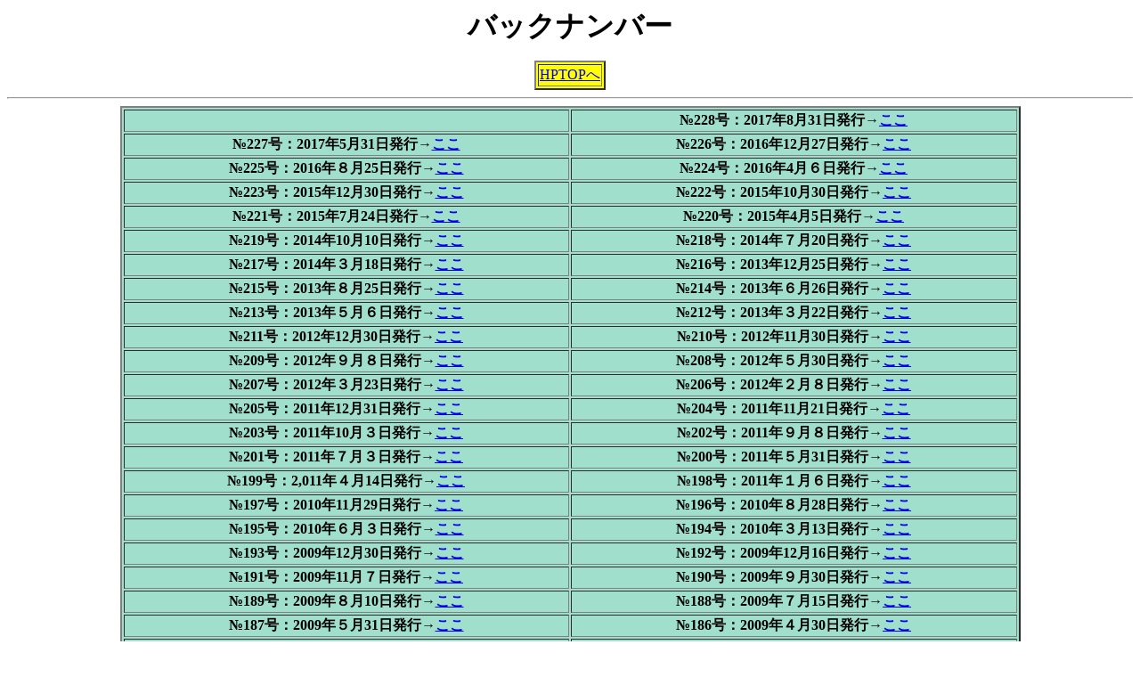

--- FILE ---
content_type: text/html
request_url: http://melt-inter.jp/bak.htm
body_size: 2267
content:
<html>

<head>
<meta http-equiv="Content-Type"
content="text/html; charset=x-sjis">
<meta name="GENERATOR" content="Microsoft FrontPage 6.0">
<title>バックナンバー一覧</title>
</head>

<body bgcolor="#FFFFFF">

<p align="center"><font size="6"><strong>バックナンバー</strong></font></p>
<div align="center"><center>

<table border="2" bgcolor="#FFFF00">
    <tr>
        <td><a href="index.htm">HPTOPへ</a></td>
    </tr>
</table>
</center></div>

<hr>
<div align="center"><center>

<table border="2" width="80%" bgcolor="#9FDFCB">
    <tr>
        <td align="center">　</td>
        <td align="center"><b>№228号：2017年8月31日発行→<a href="bak/in228.htm">ここ</a></b></td>
    </tr>
    <tr>
        <td align="center"><b>№227号：2017年5月31日発行→<a href="bak/in227.htm">ここ</a></b></td>
        <td align="center"><b>№226号：2016年12月27日発行→<a href="bak/in226.htm">ここ</a></b></td>
    </tr>
    <tr>
        <td align="center"><b>№225号：2016年８月25日発行→<a href="bak/in225.htm">ここ</a></b></td>
        <td align="center"><b>№224号：2016年4月６日発行→<font color="#0000FF"><a href="bak/in224.htm">ここ</a></font></b></td>
    </tr>
    <tr>
        <td align="center"><b>№223号：2015年12月30日発行→<a href="bak/in223.htm">ここ</a></b></td>
        <td align="center"><b>№222号：2015年10月30日発行→<a href="bak/in222.htm">ここ</a></b></td>
    </tr>
    <tr>
        <td align="center"><b>№221号：2015年7月24日発行→<a href="bak/in221.htm">ここ</a></b></td>
        <td align="center"><b>№220号：2015年4月5日発行→<a href="bak/in220.htm">ここ</a></b></td>
    </tr>
    <tr>
        <td align="center"><b>№219号：2014年10月10日発行→<a href="bak/in219.htm">ここ</a></b></td>
        <td align="center"><b>№218号：2014年７月20日発行→<a href="bak/in218.htm">ここ</a></b></td>
    </tr>
    <tr>
        <td align="center"><b>№217号：2014年３月18日発行→<a href="bak/in217.htm">ここ</a></b></td>
        <td align="center"><b>№216号：2013年12月25日発行→<font color="#0000FF"><a href="bak/in216.htm">ここ</a></font></b></td>
    </tr>
    <tr>
        <td align="center"><b>№215号：2013年８月25日発行→<font color="#0000FF"><a href="bak/in215.htm">ここ</a></font></b></td>
        <td align="center"><b>№214号：2013年６月26日発行→<font color="#0000FF"><a href="bak/in214.htm">ここ</a></font></b></td>
    </tr>
    <tr>
        <td align="center"><b>№213号：2013年５月６日発行→<a href="bak/in213.htm">ここ</a></b></td>
        <td align="center"><b>№212号：2013年３月22日発行→<a href="bak/in212.htm">ここ</a></b></td>
    </tr>
    <tr>
        <td align="center"><b>№211号：2012年12月30日発行→<a href="bak/in211.htm">ここ</a></b></td>
        <td align="center"><b>№210号：2012年11月30日発行→<font color="#0000FF"><a href="bak/in210.htm">ここ</a></font></b></td>
    </tr>
    <tr>
        <td align="center"><b>№209号：2012年９月８日発行→<font color="#0000FF"><a href="bak/in209.htm">ここ</a></font></b></td>
        <td align="center"><b>№208号：2012年５月30日発行→<font color="#0000FF"><a href="bak/in208.htm">ここ</a></font></b></td>
    </tr>
    <tr>
        <td align="center" height="23"><b>№207号：2012年３月23日発行→<font color="#0000FF"><a href="bak/in207.htm">ここ</a></font></b></td>
        <td align="center" height="23"><b>№206号：2012年２月８日発行→<font color="#0000FF"><a href="bak/in206.htm">ここ</a></font></b></td>
    </tr>
    <tr>
        <td align="center"><b>№205号：2011年12月31日発行→<font color="#0000FF"><a href="bak/in205.htm">ここ</a></font></b></td>
        <td align="center"><b>№204号：2011年11月21日発行→<font color="#0000FF"><a href="bak/in204.htm">ここ</a></font></b></td>
    </tr>
    <tr>
        <td align="center"><b>№203号：2011年10月３日発行→<a href="bak/in203.htm">ここ</a></b></td>
        <td align="center"><b>№202号：2011年９月８日発行→<font color="#0000FF"><a href="bak/in202.htm">ここ</a></font></b></td>
    </tr>
    <tr>
        <td align="center"><b>№201号：2011年７月３日発行→<font color="#0000FF"><a href="bak/in201.htm">ここ</a></font></b></td>
        <td align="center"><b>№200号：2011年５月31日発行→<font color="#0000FF"><a href="bak/in200.htm">ここ</a></font></b></td>
    </tr>
    <tr>
        <td align="center" height="23"><b>№199号：2,011年４月14日発行→<font color="#0000FF"><a href="bak/in199.htm">ここ</a></font></b></td>
        <td align="center" height="23"><b>№198号：2011年１月６日発行→<a href="bak/in198.htm">ここ</a></b></td>
    </tr>
    <tr>
        <td align="center"><b>№197号：2010年11月29日発行→<a href="bak/in197.htm">ここ</a></b></td>
        <td align="center"><b>№196号：2010年８月28日発行→<a href="bak/in196.htm">ここ</a></b></td>
    </tr>
    <tr>
        <td align="center"><b>№195号：2010年６月３日発行→<a href="bak/in195.htm">ここ</a></b></td>
        <td align="center"><b>№194号：2010年３月13日発行→<a href="bak/in194.htm">ここ</a></b></td>
    </tr>
    <tr>
        <td align="center"><b>№193号：2009年12月30日発行→<font color="#0000FF"><a href="bak/in193.htm">ここ</a></font></b></td>
        <td align="center"><b>№192号：2009年12月16日発行→<a href="bak/in192.htm">ここ</a></b></td>
    </tr>
    <tr>
        <td align="center"><b>№191号：2009年11月７日発行→<a href="bak/in191.htm">ここ</a></b></td>
        <td align="center"><b>№190号：2009年９月30日発行→<a href="bak/in190.htm">ここ</a></b></td>
    </tr>
    <tr>
        <td align="center" height="21"><b>№189号：2009年８月10日発行→<font color="#0000FF"><a href="bak/in189.htm">ここ</a></font></b></td>
        <td align="center" height="21"><b>№188号：2009年７月15日発行→<font color="#0000FF"><a href="bak/in188.htm">ここ</a></font></b></td>
    </tr>
    <tr>
        <td align="center"><b>№187号：2009年５月31日発行→<font color="#0000FF"><a href="bak/in187.htm">ここ</a></font></b></td>
        <td align="center"><b>№186号：2009年４月30日発行→<font color="#0000FF"><a href="bak/in186.htm">ここ</a></font></b></td>
    </tr>
    <tr>
        <td align="center"><b>№185号：2009年３月15日発行</b>→<font color="#0000FF"><b><a href="bak/in185.htm">ここ</a></b></font></td>
        <td align="center"><b>№184：2008年12月30日発行→<font color="#0000FF"><a href="bak/in184.htm">ここ</a></font></b></td>
    </tr>
    <tr>
        <td align="center"><b>№183：2008年11月30日発行→<font color="#0000FF"><a href="bak/in183.htm">ここ</a></font></b></td>
        <td align="center"><b>№182：2008年10月19日発行→<font color="#0000FF"><a href="bak/in182.htm">ここ</a></font></b></td>
    </tr>
    <tr>
        <td align="center"><b>№181：2008年８月１日発行→<font color="#0000FF"><a href="bak/in181.htm">ここ</a></font></b></td>
        <td align="center"><b>№180：2008年６月30日発行→<font color="#0000FF"><a href="bak/in180.htm">ここ</a></font></b></td>
    </tr>
    <tr>
        <td align="center"><b>№179：2008年４月17日発行→<font color="#0000FF"><a href="bak/in179.htm">ここ</a></font></b></td>
        <td align="center"><b>№178：2008年２月26日発行→<font color="#0000FF"><a href="bak/in178.htm">ここ</a></font></b></td>
    </tr>
    <tr>
        <td align="center"><b>№177：2007年12月28日発行→<font color="#0000FF"><a href="bak/in177.htm">ここ</a></font></b></td>
        <td align="center"><b>№176：2007年10月31日発行→</b><a href="bak/in176.htm"><font color="#0000FF">ここ</font></a></td>
    </tr>
    <tr>
        <td align="center"><strong>№175：2007年９月14日発行→</strong><a
        href="bak/in175.htm"><font color="#0000FF"><strong>ここ</strong></font></a></td>
        <td align="center"><strong>№174：2007年６月30日発行→</strong><a
        href="bak/in174.htm"><font color="#0000FF">ここ</font></a></td>
    </tr>
    <tr>
        <td align="center"><strong>№173：2007年５月30日発行→</strong><a
        href="bak/in173.htm"><font color="#0000FF"><strong>ここ</strong></font></a></td>
        <td align="center"><strong>№172：2007年４月18日発行→</strong><a
        href="bak/in172.htm"><font color="#0000FF"><strong>ここ</strong></font></a></td>
    </tr>
    <tr>
        <td align="center" height="22"><strong>№171：2007年３月21日発行→</strong><a
        href="bak/in171.htm"><font color="#0000FF"><strong>ここ</strong></font></a></td>
        <td align="center" height="22"><strong>№170：2007年２月14日発行→</strong><a
        href="bak/in170.htm"><font color="#0000FF"><strong>ここ</strong></font></a></td>
    </tr>
    <tr>
        <td align="center"><strong>№169：2006年12月９日発行→</strong><a
        href="bak/in169.htm"><font color="#0000FF"><strong>ここ</strong></font></a></td>
        <td align="center"><strong>№168：2006年11月12日発行→</strong><a
        href="bak/in168.htm"><font color="#0000FF"><strong>ここ</strong></font></a></td>
    </tr>
    <tr>
        <td align="center"><strong>№167：2006年９月30日発行→</strong><a
        href="bak/in167.htm"><font color="#0000FF"><strong>ここ</strong></font></a></td>
        <td align="center"><strong>№166：2006年８月９日発行→</strong><a
        href="bak/in166.htm"><strong>ここ</strong></a></td>
    </tr>
    <tr>
        <td align="center"><strong>№165：2006年６月16日発行→</strong><a
        href="bak/in165.htm"><font color="#0000FF"><strong>ここ</strong></font></a></td>
        <td align="center"><strong>№164：2006年５月３日発行→</strong><a
        href="bak/in164.htm"><font color="#0000FF"><strong>ここ</strong></font></a></td>
    </tr>
    <tr>
        <td align="center"><strong>№163：2006年４月２日発行→</strong><a
        href="bak/in163.htm"><font color="#0000FF"><strong>ここ</strong></font></a></td>
        <td align="center"><strong>№162：2006年３月６日発行→</strong><a
        href="bak/in162.htm"><font color="#0000FF"><strong>ここ</strong></font></a></td>
    </tr>
    <tr>
        <td align="center"><strong>№161：2005年12月22日発行→</strong><a
        href="bak/in161.htm"><font color="#0000FF"><strong>ここ</strong></font></a></td>
        <td align="center"><strong>№160：2005年11月29日発行→</strong><a
        href="bak/in160.htm"><font color="#0000FF"><strong>ここ</strong></font></a></td>
    </tr>
    <tr>
        <td align="center"><strong>№159：２００５年11月２日発行→</strong><a
        href="bak/in159.htm"><font color="#0000FF"><strong>ここ</strong></font></a></td>
        <td align="center"><strong>№158：2005年９月19日発行→</strong><a
        href="bak/in158.htm"><font color="#0000FF"><strong>ここ</strong></font></a></td>
    </tr>
    <tr>
        <td align="center"><strong>№157：2005年8月16日発行→</strong><a
        href="bak/in157.htm"><font color="#0000FF"><strong>ここ</strong></font></a></td>
        <td align="center"><strong>№156：2005年７月13日発行→</strong><a
        href="bak/in156.htm"><font color="#0000FF"><strong>ここ</strong></font></a></td>
    </tr>
    <tr>
        <td align="center"><strong>№155：2005年６月14日発行→</strong><a
        href="bak/in155.htm"><font color="#0000FF"><strong>ここ</strong></font></a></td>
        <td align="center"><strong>№154：2005年５月17日発行→</strong><a
        href="bak/in154.htm"><font color="#0000FF"><strong>ここ</strong></font></a></td>
    </tr>
    <tr>
        <td align="center"><strong>№153：2005年４月20日発行→</strong><a
        href="bak/in153.htm"><font color="#0000FF"><strong>ここ</strong></font></a></td>
        <td align="center"><strong>№152：2005年２月19日発行→</strong><a
        href="bak/in152.htm"><font color="#0000FF"><strong>ここ</strong></font></a></td>
    </tr>
    <tr>
        <td align="center"><strong>№151：2004年12月21日発行→</strong><a
        href="bak/in151.htm"><font color="#0000FF"><strong>ここ</strong></font></a></td>
        <td align="center"><strong>№150：2004年12月２日発行→</strong><a
        href="bak/in150.htm"><font color="#0000FF"><strong>ここ</strong></font></a></td>
    </tr>
    <tr>
        <td align="center"><strong>№149：2004年11月１日発行→</strong><a
        href="bak/in149.htm"><font color="#0000FF"><strong>ここ</strong></font></a></td>
        <td align="center"><strong>№１４８：2004年10月３日発行→</strong><a
        href="bak/in148.htm"><font color="#0000FF"><strong>ここ</strong></font></a></td>
    </tr>
    <tr>
        <td align="center"><strong>№147：2004年９月６日発行→</strong><a
        href="bak/in147.htm"><font color="#0000FF"><strong>ここ</strong></font></a></td>
        <td align="center"><strong>№１４６：2004年８月１日発行→</strong><a
        href="bak/in146.htm"><font color="#0000FF"><strong>ここ</strong></font></a></td>
    </tr>
    <tr>
        <td align="center"><strong>№145：2004年５月27日発行→</strong><a
        href="bak/in145.htm"><font color="#0000FF"><strong>ここ</strong></font></a></td>
        <td align="center"><strong>№144：2004年４月29日発行→</strong><a
        href="bak/in144.htm"><font color="#0000FF"><strong>ここ</strong></font></a></td>
    </tr>
    <tr>
        <td align="center"><strong>№143：2004年３月25日発行→</strong><a
        href="bak/in143.htm"><font color="#0000FF"><strong>ここ</strong></font></a></td>
        <td align="center"><strong>№14２：2004年２月29日発行→</strong><a
        href="bak/in142.htm"><strong>ここ</strong></a></td>
    </tr>
    <tr>
        <td align="center"><strong>№141：2004年１月26日発行→</strong><a
        href="bak/in141.htm"><font color="#0000FF"><strong>ここ</strong></font></a></td>
        <td align="center"><strong>№140：2003年12月10日発行→</strong><a
        href="bak/in140.htm"><font color="#0000FF"><strong>ここ</strong></font></a></td>
    </tr>
    <tr>
        <td align="center"><strong>№139：2003年10月17日発行→</strong><a
        href="bak/in139.htm"><font color="#0000FF"><strong>ここ</strong></font></a></td>
        <td align="center"><strong>№138：2003年９月10日発行→</strong><a
        href="bak/in138.htm"><font color="#0000FF"><strong>ここ</strong></font></a></td>
    </tr>
    <tr>
        <td align="center"><strong>№137：2003年８月７日発行→</strong><a
        href="bak/in137.htm"><font color="#0000FF"><strong>ここ</strong></font></a></td>
        <td align="center"><strong>№136：2003年７月７日発行→</strong><a
        href="bak/in136.htm"><font color="#0000FF"><strong>ここ</strong></font></a></td>
    </tr>
    <tr>
        <td align="center"><strong>№135：2003年6月３日発行→</strong><a
        href="bak/in135.htm"><strong>ここ</strong></a></td>
        <td align="center"><strong>№134：2003年５月10日発行→</strong><a
        href="bak/in134.htm"><strong>ここ</strong></a></td>
    </tr>
    <tr>
        <td align="center"><strong>№133：2003年3月31日発行→</strong><a
        href="bak/in133.htm"><strong>ここ</strong></a></td>
        <td align="center"><strong>№132：2003年２月28日発行→</strong><a
        href="bak/in132.htm"><font color="#0000FF"><strong>ここ</strong></font></a></td>
    </tr>
    <tr>
        <td align="center"><strong>№131：2002年12月31日発行→</strong><a
        href="bak/in131.htm"><font color="#0000FF"><strong>ここ</strong></font></a></td>
        <td align="center"><strong>No.130：2002年11月30日発行→</strong><a
        href="bak/in130.htm"><strong>ここ</strong></a></td>
    </tr>
    <tr>
        <td align="center"><strong>No.129：2002年10月30日発行→</strong><a
        href="bak/in129.htm"><strong>ここ</strong></a></td>
        <td align="center"><strong>No.128：2002年８月30日発行→</strong><a
        href="bak/in128.htm"><strong>ここ</strong></a></td>
    </tr>
    <tr>
        <td align="center"><strong>No.127：2002年７月11日発行→</strong><a
        href="bak/in127.htm"><strong>ここ</strong></a></td>
        <td align="center"><strong>No.126：2002年５月28日発行→</strong><a
        href="bak/in126.htm"><strong>ここ</strong></a></td>
    </tr>
    <tr>
        <td align="center" width="40%"><strong>No.125：2002年 4月25日発行→</strong><a
        href="bak/in125.htm"><strong>ここ</strong></a></td>
        <td align="center" width="40%"><strong>No.124：</strong><font
        color="#800000"><strong>2002年</strong></font><strong> 3月15日発行</strong>→<a
        href="bak/in124.htm"><font color="#FF0000"><strong>ここ</strong></font></a></td>
    </tr>
    <tr>
        <td align="center"><strong>No.123：2001年12月21日発行→</strong><a
        href="bak/in123.htm"><strong>ここ</strong></a></td>
        <td align="center"><strong>No.122：2001年11月15日発行→</strong><a
        href="bak/in122.htm"><strong>ここ</strong></a></td>
    </tr>
    <tr>
        <td align="center"><strong>No.121：2001年 9月30日発行→</strong><a
        href="bak/in121.htm"><strong>ここ</strong></a></td>
        <td align="center"><strong>No.120：2001年 7月25日発行→</strong><a
        href="bak/in120.htm"><strong>ここ</strong></a></td>
    </tr>
    <tr>
        <td align="center"><strong>No.119：2001年 6月20日発行→</strong><a
        href="bak/in119.htm"><strong>ここ</strong></a></td>
        <td align="center"><strong>No.118：2001年 5月11日発行→</strong><a
        href="bak/in118.htm"><strong>ここ</strong></a></td>
    </tr>
    <tr>
        <td align="center"><strong>No.117：2001年 3月27日発行→</strong><a
        href="bak/in117.htm"><strong>ここ</strong></a></td>
        <td align="center"><strong>No.116：</strong><font
        color="#800000"><strong>2001年</strong></font><strong> 2月20日発行→</strong><a
        href="bak/in116.htm"><strong>ここ</strong></a></td>
    </tr>
    <tr>
        <td align="center"><strong>No.115：2000年12月27日発行→</strong><a
        href="bak/in115.htm"><strong>ここ</strong></a></td>
        <td align="center"><strong>No.114：2000年11月22日発行→</strong><a
        href="bak/in114.htm"><strong>ここ</strong></a></td>
    </tr>
    <tr>
        <td align="center"><strong>No.113：2000年10月18日発行→</strong><a
        href="bak/in113.htm"><strong>ここ</strong></a></td>
        <td align="center"><strong>No.112：2000年 9月15日発行→</strong><a
        href="bak/in112.htm"><strong>ここ</strong></a></td>
    </tr>
    <tr>
        <td align="center"><strong>No.111：2000年 8月10日発行→</strong><a
        href="bak/in111.htm"><strong>ここ</strong></a></td>
        <td align="center"><strong>No.110：2000年 7月12日発行→</strong><a
        href="bak/in110.htm"><strong>ここ</strong></a></td>
    </tr>
    <tr>
        <td align="center"><strong>No.109：2000年 6月 5日発行→</strong><a
        href="bak/in109.htm"><strong>ここ</strong></a></td>
        <td align="center"><strong>No.108：2000年 4月27日発行→</strong><a
        href="bak/in108.htm"><strong>ここ</strong></a></td>
    </tr>
    <tr>
        <td align="center"><strong>No.107：2000年 3月30日発行→</strong><a
        href="bak/in107.htm"><strong>ここ</strong></a></td>
        <td align="center"><strong>No.106：</strong><font
        color="#800000"><strong>2000年</strong></font><strong> 2月25日発行→</strong><a
        href="bak/in106.htm"><strong>ここ</strong></a></td>
    </tr>
    <tr>
        <td align="center">　<strong>№105：1999年12月25日発行→</strong><a
        href="bak/in105.htm"><strong>ここ</strong></a></td>
        <td align="center"><strong>№104：1999年11月30日発行→</strong><a
        href="bak/in104.htm"><strong>ここ</strong></a></td>
    </tr>
    <tr>
        <td align="center"><strong>№103：1999年10月31日発行→</strong><a
        href="bak/in103.htm"><strong>ここ</strong></a></td>
        <td align="center"><strong>№102：1999年９月25日発行→</strong><a
        href="bak/in102.htm"><strong>ここ</strong></a></td>
    </tr>
    <tr>
        <td align="center"><strong>№101：1999年７月30日発行→</strong><a
        href="bak/in101.htm"><strong>ここ</strong></a></td>
        <td align="center"><strong>№100：1999年６月25日発行→</strong><a
        href="bak/in100.htm"><strong>ここ</strong></a></td>
    </tr>
    <tr>
        <td align="center"><strong>№99：1999年５月28日発行→</strong><a
        href="bak/in99.htm"><strong>ここ</strong></a></td>
        <td align="center"><strong>№98：1999年４月28日発行→</strong><a
        href="bak/in98.htm"><strong>ここ</strong></a></td>
    </tr>
    <tr>
        <td align="center"><strong>№97：1999年３月18日発行→</strong><a
        href="bak/in97.htm"><strong>ここ</strong></a></td>
        <td align="center"><strong>№96：1999年２月１２日発行→</strong><a
        href="bak/in96.htm"><strong>ここ</strong></a></td>
    </tr>
    <tr>
        <td align="center"><strong>№95：1998年12月25日発行→</strong><a
        href="bak/in95.htm"><strong>ここ</strong></a></td>
        <td align="center"><strong>№94：1998年11月発行→</strong><a
        href="bak/in94.htm"><strong>ここ</strong></a></td>
    </tr>
    <tr>
        <td align="center"><strong>№93：1998年10月発行→</strong><a
        href="bak/in93.htm"><strong>ここ</strong></a></td>
        <td align="center"><strong>№92：1998年９月発行→</strong><a
        href="bak/in92.htm"><strong>ここ</strong></a></td>
    </tr>
    <tr>
        <td align="center"><strong>№91：1998年８月発行→</strong><a
        href="bak/in91.htm"><strong>ここ</strong></a></td>
        <td align="center"><strong>№90：1998年６月発行→</strong><a
        href="bak/in90.htm"><strong>ここ</strong></a></td>
    </tr>
    <tr>
        <td align="center"><strong>№89：1998年５月発行→</strong><a
        href="bak/in89.htm"><strong>ここ</strong></a></td>
        <td align="center"><font size="3"><strong>№88：1998年４月発行→</strong></font><a
        href="bak/in88.htm"><font size="3"><strong>ここ</strong></font></a></td>
    </tr>
    <tr>
        <td align="center"><strong>№87：1998年３月発行→</strong><a
        href="bak/in87.htm"><strong>ここ</strong></a></td>
        <td>　</td>
    </tr>
</table>
</center></div>
</body>
</html>
